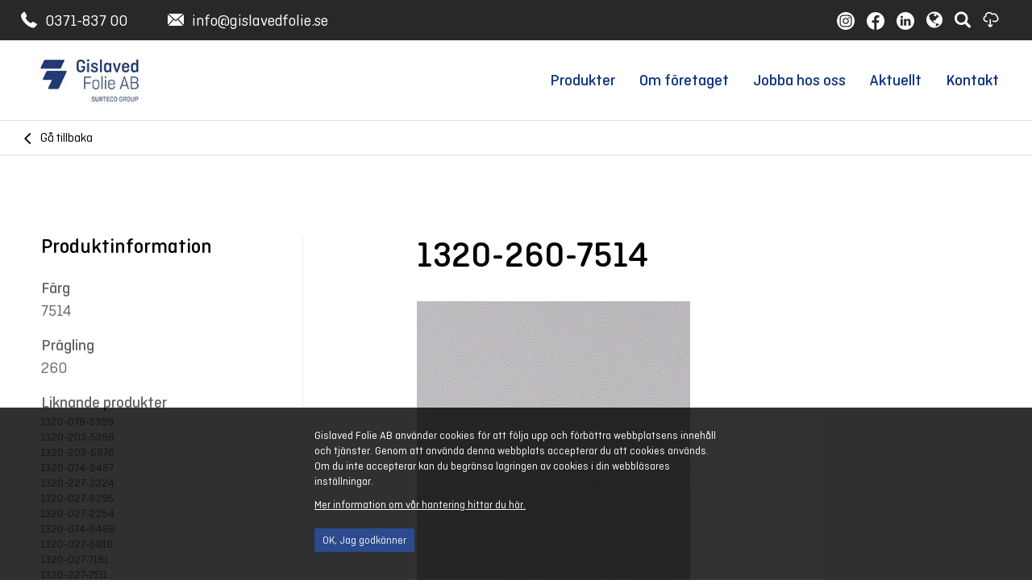

--- FILE ---
content_type: text/plain
request_url: https://www.google-analytics.com/j/collect?v=1&_v=j102&a=375207658&t=pageview&_s=1&dl=https%3A%2F%2Fwww.gislavedfolie.se%2Fsv%2Fprodukter%2Fdecor%2F%3Fp%3D4103&ul=en-us%40posix&dt=Decor%20-%20Gislaved%20Folie%20AB&sr=1280x720&vp=1280x720&_u=IEBAAEABAAAAACAAI~&jid=1044019341&gjid=683667188&cid=100105769.1768974458&tid=UA-21768679-1&_gid=1722945677.1768974458&_r=1&_slc=1&z=1576051674
body_size: -451
content:
2,cG-DJGQ3Y98CG